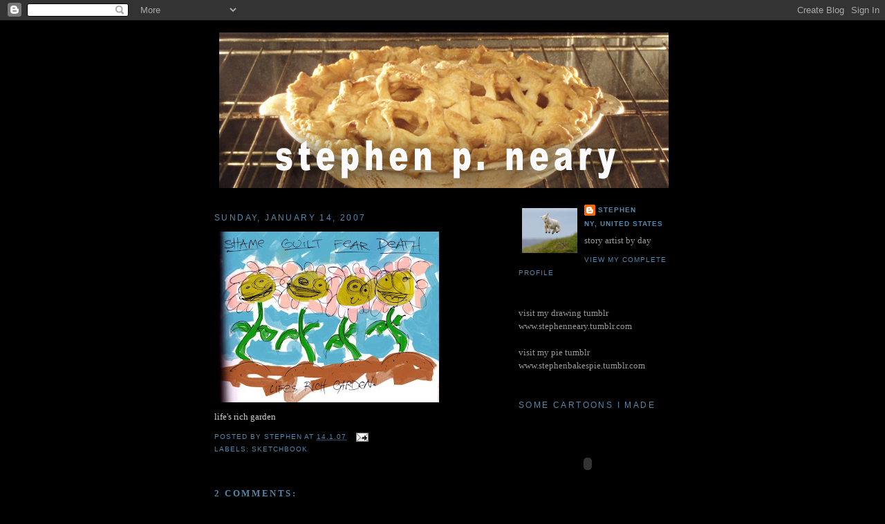

--- FILE ---
content_type: text/html; charset=UTF-8
request_url: https://stephenneary.blogspot.com/2007/01/lifes-rich-garden.html
body_size: 10810
content:
<!DOCTYPE html>
<html xmlns='http://www.w3.org/1999/xhtml' xmlns:b='http://www.google.com/2005/gml/b' xmlns:data='http://www.google.com/2005/gml/data' xmlns:expr='http://www.google.com/2005/gml/expr'>
<head>
<link href='https://www.blogger.com/static/v1/widgets/55013136-widget_css_bundle.css' rel='stylesheet' type='text/css'/>
<meta content='text/html; charset=UTF-8' http-equiv='Content-Type'/>
<meta content='blogger' name='generator'/>
<link href='https://stephenneary.blogspot.com/favicon.ico' rel='icon' type='image/x-icon'/>
<link href='http://stephenneary.blogspot.com/2007/01/lifes-rich-garden.html' rel='canonical'/>
<link rel="alternate" type="application/atom+xml" title="Stephen P Neary - Atom" href="https://stephenneary.blogspot.com/feeds/posts/default" />
<link rel="alternate" type="application/rss+xml" title="Stephen P Neary - RSS" href="https://stephenneary.blogspot.com/feeds/posts/default?alt=rss" />
<link rel="service.post" type="application/atom+xml" title="Stephen P Neary - Atom" href="https://draft.blogger.com/feeds/7363937302800306854/posts/default" />

<link rel="alternate" type="application/atom+xml" title="Stephen P Neary - Atom" href="https://stephenneary.blogspot.com/feeds/2588050001746609014/comments/default" />
<!--Can't find substitution for tag [blog.ieCssRetrofitLinks]-->
<link href='https://blogger.googleusercontent.com/img/b/R29vZ2xl/AVvXsEj4pe2XKaPgS9pdCZnrIPbwpK8VPpiqi3Q57Y9gilkku8x_PHd8c_58VfoYRILOdGbXeF0Vv_SzIGOSFGk9Jqwj9hUUqzIxCXF6Nv9oR2HuM8IHcfBZtFTMVE5c2EWJiqQtMjjvAnyAbMA/s320/neary_26.jpg' rel='image_src'/>
<meta content='http://stephenneary.blogspot.com/2007/01/lifes-rich-garden.html' property='og:url'/>
<meta content='Stephen P Neary' property='og:title'/>
<meta content='life&#39;s rich garden' property='og:description'/>
<meta content='https://blogger.googleusercontent.com/img/b/R29vZ2xl/AVvXsEj4pe2XKaPgS9pdCZnrIPbwpK8VPpiqi3Q57Y9gilkku8x_PHd8c_58VfoYRILOdGbXeF0Vv_SzIGOSFGk9Jqwj9hUUqzIxCXF6Nv9oR2HuM8IHcfBZtFTMVE5c2EWJiqQtMjjvAnyAbMA/w1200-h630-p-k-no-nu/neary_26.jpg' property='og:image'/>
<title>Stephen P Neary</title>
<style id='page-skin-1' type='text/css'><!--
/*
-----------------------------------------------
Blogger Template Style
Name:     Minima
Date:     26 Feb 2004
Updated by: Blogger Team
----------------------------------------------- */
/* Use this with templates/template-twocol.html */
body {
background:#000000;
margin:0;
color:#cccccc;
font:x-small Georgia Serif;
font-size/* */:/**/small;
font-size: /**/small;
text-align: center;
}
a:link {
color:#5588aa;
text-decoration:none;
}
a:visited {
color:#999999;
text-decoration:none;
}
a:hover {
color:#cc6600;
text-decoration:underline;
}
a img {
border-width:0;
}
/* Header
-----------------------------------------------
*/
#header-wrapper {
width:660px;
margin:0 auto 10px;
border:1px solid #000000;
}
#header-inner {
background-position: center;
margin-left: auto;
margin-right: auto;
}
#header {
margin: 5px;
border: 1px solid #000000;
text-align: center;
color:#666666;
}
#header h1 {
margin:5px 5px 0;
padding:15px 20px .25em;
line-height:1.2em;
text-transform:uppercase;
letter-spacing:.2em;
font: normal normal 200% Georgia, Serif;
}
#header a {
color:#666666;
text-decoration:none;
}
#header a:hover {
color:#666666;
}
#header .description {
margin:0 5px 5px;
padding:0 20px 15px;
max-width:700px;
text-transform:uppercase;
letter-spacing:.2em;
line-height: 1.4em;
font: normal normal 78% 'Trebuchet MS', Trebuchet, Arial, Verdana, Sans-serif;
color: #999999;
}
#header img {
margin-left: auto;
margin-right: auto;
}
/* Outer-Wrapper
----------------------------------------------- */
#outer-wrapper {
width: 660px;
margin:0 auto;
padding:10px;
text-align:left;
font: normal normal 100% Georgia, Serif;
}
#main-wrapper {
width: 410px;
float: left;
word-wrap: break-word; /* fix for long text breaking sidebar float in IE */
overflow: hidden;     /* fix for long non-text content breaking IE sidebar float */
}
#sidebar-wrapper {
width: 220px;
float: right;
word-wrap: break-word; /* fix for long text breaking sidebar float in IE */
overflow: hidden;      /* fix for long non-text content breaking IE sidebar float */
}
/* Headings
----------------------------------------------- */
h2 {
margin:1.5em 0 .75em;
font:normal normal 12px Arial, Tahoma, Helvetica, FreeSans, sans-serif;;
line-height: 1.4em;
text-transform:uppercase;
letter-spacing:.2em;
color:#5588aa;
}
/* Posts
-----------------------------------------------
*/
h2.date-header {
margin:1.5em 0 .5em;
}
.post {
margin:.5em 0 1.5em;
border-bottom:1px dotted #000000;
padding-bottom:1.5em;
}
.post h3 {
margin:.25em 0 0;
padding:0 0 4px;
font-size:140%;
font-weight:normal;
line-height:1.4em;
color:#cc6600;
}
.post h3 a, .post h3 a:visited, .post h3 strong {
display:block;
text-decoration:none;
color:#cc6600;
font-weight:normal;
}
.post h3 strong, .post h3 a:hover {
color:#cccccc;
}
.post-body {
margin:0 0 .75em;
line-height:1.6em;
}
.post-body blockquote {
line-height:1.3em;
}
.post-footer {
margin: .75em 0;
color:#5588aa;
text-transform:uppercase;
letter-spacing:.1em;
font: normal normal 78% 'Trebuchet MS', Trebuchet, Arial, Verdana, Sans-serif;
line-height: 1.4em;
}
.comment-link {
margin-left:.6em;
}
.post img, table.tr-caption-container {
padding:4px;
border:1px solid #000000;
}
.tr-caption-container img {
border: none;
padding: 0;
}
.post blockquote {
margin:1em 20px;
}
.post blockquote p {
margin:.75em 0;
}
/* Comments
----------------------------------------------- */
#comments h4 {
margin:1em 0;
font-weight: bold;
line-height: 1.4em;
text-transform:uppercase;
letter-spacing:.2em;
color: #5588aa;
}
#comments-block {
margin:1em 0 1.5em;
line-height:1.6em;
}
#comments-block .comment-author {
margin:.5em 0;
}
#comments-block .comment-body {
margin:.25em 0 0;
}
#comments-block .comment-footer {
margin:-.25em 0 2em;
line-height: 1.4em;
text-transform:uppercase;
letter-spacing:.1em;
}
#comments-block .comment-body p {
margin:0 0 .75em;
}
.deleted-comment {
font-style:italic;
color:gray;
}
#blog-pager-newer-link {
float: left;
}
#blog-pager-older-link {
float: right;
}
#blog-pager {
text-align: center;
}
.feed-links {
clear: both;
line-height: 2.5em;
}
/* Sidebar Content
----------------------------------------------- */
.sidebar {
color: #999999;
line-height: 1.5em;
}
.sidebar ul {
list-style:none;
margin:0 0 0;
padding:0 0 0;
}
.sidebar li {
margin:0;
padding-top:0;
padding-right:0;
padding-bottom:.25em;
padding-left:15px;
text-indent:-15px;
line-height:1.5em;
}
.sidebar .widget, .main .widget {
border-bottom:1px dotted #000000;
margin:0 0 1.5em;
padding:0 0 1.5em;
}
.main .Blog {
border-bottom-width: 0;
}
/* Profile
----------------------------------------------- */
.profile-img {
float: left;
margin-top: 0;
margin-right: 5px;
margin-bottom: 5px;
margin-left: 0;
padding: 4px;
border: 1px solid #000000;
}
.profile-data {
margin:0;
text-transform:uppercase;
letter-spacing:.1em;
font: normal normal 78% 'Trebuchet MS', Trebuchet, Arial, Verdana, Sans-serif;
color: #5588aa;
font-weight: bold;
line-height: 1.6em;
}
.profile-datablock {
margin:.5em 0 .5em;
}
.profile-textblock {
margin: 0.5em 0;
line-height: 1.6em;
}
.profile-link {
font: normal normal 78% 'Trebuchet MS', Trebuchet, Arial, Verdana, Sans-serif;
text-transform: uppercase;
letter-spacing: .1em;
}
/* Footer
----------------------------------------------- */
#footer {
width:660px;
clear:both;
margin:0 auto;
padding-top:15px;
line-height: 1.6em;
text-transform:uppercase;
letter-spacing:.1em;
text-align: center;
}

--></style>
<link href='https://draft.blogger.com/dyn-css/authorization.css?targetBlogID=7363937302800306854&amp;zx=56a5ee1f-0ed7-4c34-9199-4faf87cb79c9' media='none' onload='if(media!=&#39;all&#39;)media=&#39;all&#39;' rel='stylesheet'/><noscript><link href='https://draft.blogger.com/dyn-css/authorization.css?targetBlogID=7363937302800306854&amp;zx=56a5ee1f-0ed7-4c34-9199-4faf87cb79c9' rel='stylesheet'/></noscript>
<meta name='google-adsense-platform-account' content='ca-host-pub-1556223355139109'/>
<meta name='google-adsense-platform-domain' content='blogspot.com'/>

</head>
<body>
<div class='navbar section' id='navbar'><div class='widget Navbar' data-version='1' id='Navbar1'><script type="text/javascript">
    function setAttributeOnload(object, attribute, val) {
      if(window.addEventListener) {
        window.addEventListener('load',
          function(){ object[attribute] = val; }, false);
      } else {
        window.attachEvent('onload', function(){ object[attribute] = val; });
      }
    }
  </script>
<div id="navbar-iframe-container"></div>
<script type="text/javascript" src="https://apis.google.com/js/platform.js"></script>
<script type="text/javascript">
      gapi.load("gapi.iframes:gapi.iframes.style.bubble", function() {
        if (gapi.iframes && gapi.iframes.getContext) {
          gapi.iframes.getContext().openChild({
              url: 'https://draft.blogger.com/navbar/7363937302800306854?po\x3d2588050001746609014\x26origin\x3dhttps://stephenneary.blogspot.com',
              where: document.getElementById("navbar-iframe-container"),
              id: "navbar-iframe"
          });
        }
      });
    </script><script type="text/javascript">
(function() {
var script = document.createElement('script');
script.type = 'text/javascript';
script.src = '//pagead2.googlesyndication.com/pagead/js/google_top_exp.js';
var head = document.getElementsByTagName('head')[0];
if (head) {
head.appendChild(script);
}})();
</script>
</div></div>
<div id='outer-wrapper'><div id='wrap2'>
<!-- skip links for text browsers -->
<span id='skiplinks' style='display:none;'>
<a href='#main'>skip to main </a> |
      <a href='#sidebar'>skip to sidebar</a>
</span>
<div id='header-wrapper'>
<div class='header section' id='header'><div class='widget Header' data-version='1' id='Header1'>
<div id='header-inner'>
<a href='https://stephenneary.blogspot.com/' style='display: block'>
<img alt='Stephen P Neary' height='225px; ' id='Header1_headerimg' src='https://blogger.googleusercontent.com/img/b/R29vZ2xl/AVvXsEhyXK6VhepOnENsT0BI3WrZv7u4UuYWQAeKem7EttKbIuYUlPmrH1RPqm4qVuhRUl0igGTUdCGLHo6u7dMPmEffTdYbGEat60cpx7KD2q-QCOauiHlH4f29otJg_15ss5nJVbpUvcKCAy0/s1600-r/blog_title_02.png' style='display: block' width='650px; '/>
</a>
</div>
</div></div>
</div>
<div id='content-wrapper'>
<div id='main-wrapper'>
<div class='main section' id='main'><div class='widget Blog' data-version='1' id='Blog1'>
<div class='blog-posts hfeed'>

          <div class="date-outer">
        
<h2 class='date-header'><span>Sunday, January 14, 2007</span></h2>

          <div class="date-posts">
        
<div class='post-outer'>
<div class='post hentry uncustomized-post-template' itemprop='blogPost' itemscope='itemscope' itemtype='http://schema.org/BlogPosting'>
<meta content='https://blogger.googleusercontent.com/img/b/R29vZ2xl/AVvXsEj4pe2XKaPgS9pdCZnrIPbwpK8VPpiqi3Q57Y9gilkku8x_PHd8c_58VfoYRILOdGbXeF0Vv_SzIGOSFGk9Jqwj9hUUqzIxCXF6Nv9oR2HuM8IHcfBZtFTMVE5c2EWJiqQtMjjvAnyAbMA/s320/neary_26.jpg' itemprop='image_url'/>
<meta content='7363937302800306854' itemprop='blogId'/>
<meta content='2588050001746609014' itemprop='postId'/>
<a name='2588050001746609014'></a>
<div class='post-header'>
<div class='post-header-line-1'></div>
</div>
<div class='post-body entry-content' id='post-body-2588050001746609014' itemprop='description articleBody'>
<a href="https://blogger.googleusercontent.com/img/b/R29vZ2xl/AVvXsEj4pe2XKaPgS9pdCZnrIPbwpK8VPpiqi3Q57Y9gilkku8x_PHd8c_58VfoYRILOdGbXeF0Vv_SzIGOSFGk9Jqwj9hUUqzIxCXF6Nv9oR2HuM8IHcfBZtFTMVE5c2EWJiqQtMjjvAnyAbMA/s1600-h/neary_26.jpg"><img alt="" border="0" id="BLOGGER_PHOTO_ID_5020114361711561698" src="https://blogger.googleusercontent.com/img/b/R29vZ2xl/AVvXsEj4pe2XKaPgS9pdCZnrIPbwpK8VPpiqi3Q57Y9gilkku8x_PHd8c_58VfoYRILOdGbXeF0Vv_SzIGOSFGk9Jqwj9hUUqzIxCXF6Nv9oR2HuM8IHcfBZtFTMVE5c2EWJiqQtMjjvAnyAbMA/s320/neary_26.jpg" style="cursor:pointer; cursor:hand;" /></a><br />life's rich garden
<div style='clear: both;'></div>
</div>
<div class='post-footer'>
<div class='post-footer-line post-footer-line-1'>
<span class='post-author vcard'>
Posted by
<span class='fn' itemprop='author' itemscope='itemscope' itemtype='http://schema.org/Person'>
<meta content='https://draft.blogger.com/profile/15584521465654665967' itemprop='url'/>
<a class='g-profile' href='https://draft.blogger.com/profile/15584521465654665967' rel='author' title='author profile'>
<span itemprop='name'>stephen</span>
</a>
</span>
</span>
<span class='post-timestamp'>
at
<meta content='http://stephenneary.blogspot.com/2007/01/lifes-rich-garden.html' itemprop='url'/>
<a class='timestamp-link' href='https://stephenneary.blogspot.com/2007/01/lifes-rich-garden.html' rel='bookmark' title='permanent link'><abbr class='published' itemprop='datePublished' title='2007-01-14T20:46:00-08:00'>14.1.07</abbr></a>
</span>
<span class='post-comment-link'>
</span>
<span class='post-icons'>
<span class='item-action'>
<a href='https://draft.blogger.com/email-post/7363937302800306854/2588050001746609014' title='Email Post'>
<img alt='' class='icon-action' height='13' src='https://resources.blogblog.com/img/icon18_email.gif' width='18'/>
</a>
</span>
<span class='item-control blog-admin pid-1406305123'>
<a href='https://draft.blogger.com/post-edit.g?blogID=7363937302800306854&postID=2588050001746609014&from=pencil' title='Edit Post'>
<img alt='' class='icon-action' height='18' src='https://resources.blogblog.com/img/icon18_edit_allbkg.gif' width='18'/>
</a>
</span>
</span>
<div class='post-share-buttons goog-inline-block'>
</div>
</div>
<div class='post-footer-line post-footer-line-2'>
<span class='post-labels'>
Labels:
<a href='https://stephenneary.blogspot.com/search/label/sketchbook' rel='tag'>sketchbook</a>
</span>
</div>
<div class='post-footer-line post-footer-line-3'>
<span class='post-location'>
</span>
</div>
</div>
</div>
<div class='comments' id='comments'>
<a name='comments'></a>
<h4>2 comments:</h4>
<div id='Blog1_comments-block-wrapper'>
<dl class='avatar-comment-indent' id='comments-block'>
<dt class='comment-author ' id='c1869126351650443237'>
<a name='c1869126351650443237'></a>
<div class="avatar-image-container avatar-stock"><span dir="ltr"><a href="https://draft.blogger.com/profile/10145882091479658768" target="" rel="nofollow" onclick="" class="avatar-hovercard" id="av-1869126351650443237-10145882091479658768"><img src="//www.blogger.com/img/blogger_logo_round_35.png" width="35" height="35" alt="" title="Unknown">

</a></span></div>
<a href='https://draft.blogger.com/profile/10145882091479658768' rel='nofollow'>Unknown</a>
said...
</dt>
<dd class='comment-body' id='Blog1_cmt-1869126351650443237'>
<p>
a little emo today, huh?
</p>
</dd>
<dd class='comment-footer'>
<span class='comment-timestamp'>
<a href='https://stephenneary.blogspot.com/2007/01/lifes-rich-garden.html?showComment=1168858440000#c1869126351650443237' title='comment permalink'>
January 15, 2007 at 2:54:00&#8239;AM PST
</a>
<span class='item-control blog-admin pid-1762163235'>
<a class='comment-delete' href='https://draft.blogger.com/comment/delete/7363937302800306854/1869126351650443237' title='Delete Comment'>
<img src='https://resources.blogblog.com/img/icon_delete13.gif'/>
</a>
</span>
</span>
</dd>
<dt class='comment-author blog-author' id='c4838594053837191741'>
<a name='c4838594053837191741'></a>
<div class="avatar-image-container vcard"><span dir="ltr"><a href="https://draft.blogger.com/profile/15584521465654665967" target="" rel="nofollow" onclick="" class="avatar-hovercard" id="av-4838594053837191741-15584521465654665967"><img src="https://resources.blogblog.com/img/blank.gif" width="35" height="35" class="delayLoad" style="display: none;" longdesc="//blogger.googleusercontent.com/img/b/R29vZ2xl/AVvXsEigmt_uCAgHCBI_0-1Qp0V2fIxwaPW1Kp99KX6ALZ0YuZrAFDD7LbitXbLxVQnwaNYAw-KHg6O2az_uYCJzpBDq3xAyPdR3msW6iyILvQLE-6usw-DX-ULkzvFp0bbGwFk/s45-c/image0201.jpeg" alt="" title="stephen">

<noscript><img src="//blogger.googleusercontent.com/img/b/R29vZ2xl/AVvXsEigmt_uCAgHCBI_0-1Qp0V2fIxwaPW1Kp99KX6ALZ0YuZrAFDD7LbitXbLxVQnwaNYAw-KHg6O2az_uYCJzpBDq3xAyPdR3msW6iyILvQLE-6usw-DX-ULkzvFp0bbGwFk/s45-c/image0201.jpeg" width="35" height="35" class="photo" alt=""></noscript></a></span></div>
<a href='https://draft.blogger.com/profile/15584521465654665967' rel='nofollow'>stephen</a>
said...
</dt>
<dd class='comment-body' id='Blog1_cmt-4838594053837191741'>
<p>
I'm emo?  But I got a haircut and everything.
</p>
</dd>
<dd class='comment-footer'>
<span class='comment-timestamp'>
<a href='https://stephenneary.blogspot.com/2007/01/lifes-rich-garden.html?showComment=1168901820000#c4838594053837191741' title='comment permalink'>
January 15, 2007 at 2:57:00&#8239;PM PST
</a>
<span class='item-control blog-admin pid-1406305123'>
<a class='comment-delete' href='https://draft.blogger.com/comment/delete/7363937302800306854/4838594053837191741' title='Delete Comment'>
<img src='https://resources.blogblog.com/img/icon_delete13.gif'/>
</a>
</span>
</span>
</dd>
</dl>
</div>
<p class='comment-footer'>
<a href='https://draft.blogger.com/comment/fullpage/post/7363937302800306854/2588050001746609014' onclick=''>Post a Comment</a>
</p>
</div>
</div>

        </div></div>
      
</div>
<div class='blog-pager' id='blog-pager'>
<span id='blog-pager-newer-link'>
<a class='blog-pager-newer-link' href='https://stephenneary.blogspot.com/2007/01/ham-im-not-sure-why-its-purple.html' id='Blog1_blog-pager-newer-link' title='Newer Post'>Newer Post</a>
</span>
<span id='blog-pager-older-link'>
<a class='blog-pager-older-link' href='https://stephenneary.blogspot.com/2007/01/rough-sets-for-shark-suit.html' id='Blog1_blog-pager-older-link' title='Older Post'>Older Post</a>
</span>
<a class='home-link' href='https://stephenneary.blogspot.com/'>Home</a>
</div>
<div class='clear'></div>
<div class='post-feeds'>
<div class='feed-links'>
Subscribe to:
<a class='feed-link' href='https://stephenneary.blogspot.com/feeds/2588050001746609014/comments/default' target='_blank' type='application/atom+xml'>Post Comments (Atom)</a>
</div>
</div>
</div></div>
</div>
<div id='sidebar-wrapper'>
<div class='sidebar section' id='sidebar'><div class='widget Profile' data-version='1' id='Profile1'>
<div class='widget-content'>
<a href='https://draft.blogger.com/profile/15584521465654665967'><img alt='My photo' class='profile-img' height='65' src='//blogger.googleusercontent.com/img/b/R29vZ2xl/AVvXsEigmt_uCAgHCBI_0-1Qp0V2fIxwaPW1Kp99KX6ALZ0YuZrAFDD7LbitXbLxVQnwaNYAw-KHg6O2az_uYCJzpBDq3xAyPdR3msW6iyILvQLE-6usw-DX-ULkzvFp0bbGwFk/s220/image0201.jpeg' width='80'/></a>
<dl class='profile-datablock'>
<dt class='profile-data'>
<a class='profile-name-link g-profile' href='https://draft.blogger.com/profile/15584521465654665967' rel='author' style='background-image: url(//draft.blogger.com/img/logo-16.png);'>
stephen
</a>
</dt>
<dd class='profile-data'>NY, United States</dd>
<dd class='profile-textblock'>story artist by day</dd>
</dl>
<a class='profile-link' href='https://draft.blogger.com/profile/15584521465654665967' rel='author'>View my complete profile</a>
<div class='clear'></div>
</div>
</div><div class='widget Text' data-version='1' id='Text2'>
<div class='widget-content'>
visit my drawing tumblr<div>www.stephenneary.tumblr.com</div><div><br/></div><div>visit my pie tumblr</div><div>www.stephenbakespie.tumblr.com</div>
</div>
<div class='clear'></div>
</div><div class='widget HTML' data-version='1' id='HTML1'>
<h2 class='title'>some cartoons i made</h2>
<div class='widget-content'>
<object width="200" height="137"><param name="movie" value="//www.youtube.com/v/exvJEilKgEg?fs=1&amp;hl=en_US&amp;color1=0x006699&amp;color2=0x54abd6"><param name="allowFullScreen" value="true" /><param name="allowscriptaccess" value="always" /><embed src="//www.youtube.com/v/exvJEilKgEg?fs=1&amp;hl=en_US&amp;color1=0x006699&amp;color2=0x54abd6" type="application/x-shockwave-flash" allowscriptaccess="always" allowfullscreen="true" width="200" height="137"></embed></object>
<object width="200" height="137"><param name="movie" value="//www.youtube.com/v/yJexf6aWOX0&amp;hl=en_US&amp;fs=1?color1=0xe1600f&amp;color2=0xfebd01"><param name="allowFullScreen" value="true" /><param name="allowscriptaccess" value="always" /><embed src="//www.youtube.com/v/yJexf6aWOX0&amp;hl=en_US&amp;fs=1?color1=0xe1600f&amp;color2=0xfebd01" type="application/x-shockwave-flash" allowscriptaccess="always" allowfullscreen="true" width="200" height="137"></embed></object>
<div><object width="200" height="137"><param name="movie" value="//www.youtube.com/v/-VUHqIxyc6E&amp;hl=en_US&amp;fs=1?color1=0x5d1719&amp;color2=0xcd311b"><param name="allowFullScreen" value="true" /><param name="allowscriptaccess" value="always" /><embed src="//www.youtube.com/v/-VUHqIxyc6E&amp;hl=en_US&amp;fs=1?color1=0x5d1719&amp;color2=0xcd311b" type="application/x-shockwave-flash" allowscriptaccess="always" allowfullscreen="true" width="200" height="137"></embed></object>
<object width="200" height="137"><param name="movie" value="//www.youtube.com/v/dE4qo3pNvQA&amp;hl=en_US&amp;fs=1?color1=0x234900&amp;color2=0x4e9e00"><param name="allowFullScreen" value="true" /><param name="allowscriptaccess" value="always" /><embed src="//www.youtube.com/v/dE4qo3pNvQA&amp;hl=en_US&amp;fs=1?color1=0x234900&amp;color2=0x4e9e00" type="application/x-shockwave-flash" allowscriptaccess="always" allowfullscreen="true" width="200" height="137"></embed></object>
<object width="200" height="137"><param name="movie" value="//www.youtube.com/v/r3SB9CArkPo?fs=1&amp;hl=en_US&amp;color1=0x006699&amp;color2=0x54abd6"><param name="allowFullScreen" value="true" /><param name="allowscriptaccess" value="always" /><embed src="//www.youtube.com/v/r3SB9CArkPo?fs=1&amp;hl=en_US&amp;color1=0x006699&amp;color2=0x54abd6" type="application/x-shockwave-flash" allowscriptaccess="always" allowfullscreen="true" width="200" height="137"></embed></object>

<a href="//www.youtube.com/user/pizzaforeveryone">more on utube channel</a>!!!!</div>
</div>
<div class='clear'></div>
</div><div class='widget HTML' data-version='1' id='HTML2'>
<h2 class='title'>like dr breakfast on the facebook, if you want to</h2>
<div class='widget-content'>
<div id="fb-root"></div>
<script>(function(d, s, id) {
  var js, fjs = d.getElementsByTagName(s)[0];
  if (d.getElementById(id)) return;
  js = d.createElement(s); js.id = id;
  js.src = "//connect.facebook.net/en_US/all.js#xfbml=1";
  fjs.parentNode.insertBefore(js, fjs);
}(document, 'script', 'facebook-jssdk'));</script>
<div class="fb-like-box" data-href="http://www.facebook.com/pages/Dr-Breakfast-the-animated-short/293077467398789" data-width="292" data-height="80" data-colorscheme="dark" data-show-faces="false" data-stream="false" data-header="true"></div>
</div>
<div class='clear'></div>
</div><div class='widget Followers' data-version='1' id='Followers1'>
<h2 class='title'>in the know</h2>
<div class='widget-content'>
<div id='Followers1-wrapper'>
<div style='margin-right:2px;'>
<div><script type="text/javascript" src="https://apis.google.com/js/platform.js"></script>
<div id="followers-iframe-container"></div>
<script type="text/javascript">
    window.followersIframe = null;
    function followersIframeOpen(url) {
      gapi.load("gapi.iframes", function() {
        if (gapi.iframes && gapi.iframes.getContext) {
          window.followersIframe = gapi.iframes.getContext().openChild({
            url: url,
            where: document.getElementById("followers-iframe-container"),
            messageHandlersFilter: gapi.iframes.CROSS_ORIGIN_IFRAMES_FILTER,
            messageHandlers: {
              '_ready': function(obj) {
                window.followersIframe.getIframeEl().height = obj.height;
              },
              'reset': function() {
                window.followersIframe.close();
                followersIframeOpen("https://draft.blogger.com/followers/frame/7363937302800306854?colors\x3dCgt0cmFuc3BhcmVudBILdHJhbnNwYXJlbnQaByM5OTk5OTkiByM1NTg4YWEqByMwMDAwMDAyByNjYzY2MDA6ByM5OTk5OTlCByM1NTg4YWFKByM5OTk5OTlSByM1NTg4YWFaC3RyYW5zcGFyZW50\x26pageSize\x3d21\x26hl\x3den\x26origin\x3dhttps://stephenneary.blogspot.com");
              },
              'open': function(url) {
                window.followersIframe.close();
                followersIframeOpen(url);
              }
            }
          });
        }
      });
    }
    followersIframeOpen("https://draft.blogger.com/followers/frame/7363937302800306854?colors\x3dCgt0cmFuc3BhcmVudBILdHJhbnNwYXJlbnQaByM5OTk5OTkiByM1NTg4YWEqByMwMDAwMDAyByNjYzY2MDA6ByM5OTk5OTlCByM1NTg4YWFKByM5OTk5OTlSByM1NTg4YWFaC3RyYW5zcGFyZW50\x26pageSize\x3d21\x26hl\x3den\x26origin\x3dhttps://stephenneary.blogspot.com");
  </script></div>
</div>
</div>
<div class='clear'></div>
</div>
</div><div class='widget LinkList' data-version='1' id='LinkList1'>
<h2>these are more</h2>
<div class='widget-content'>
<ul>
<li><a href='http://andrewcoats.blogspot.com/'>Andrew Coats</a></li>
<li><a href='http://www.andrewjerez.com/'>Andrew Jerez</a></li>
<li><a href='http://andrew-ross.blogspot.com/'>andrew rosss</a></li>
<li><a href='http://mackenzieart.tumblr.com/'>bob mackenzie</a></li>
<li><a href='http://bobbypontillas.blogspot.com/'>bobby pontillas</a></li>
<li><a href='http://cartoonbrew.com/'>cartooooonbrew</a></li>
<li><a href='http://siemasko.blogspot.com/'>chris siemasko</a></li>
<li><a href='http://agentsandreactants.googlepages.com/'>Christopher Han</a></li>
<li><a href='http://conniferos.blogspot.com/'>connie li chan</a></li>
<li><a href='http://chong-blog.blogspot.com/'>daniel chong</a></li>
<li><a href='http://www.thedebonaire.com/'>deb oh</a></li>
<li><a href='http://ericfavela.blogspot.com/'>eric favela</a></li>
<li><a href='http://vimeo.com/35861714'>Harold Teitelman</a></li>
<li><a href='http://jdlikestodraw.blogspot.com/'>jd amato</a></li>
<li><a href='http://mingoo-joe.blogspot.com/'>joe lee</a></li>
<li><a href='http://laurajanefavela.tumblr.com/'>laura jane!</a></li>
<li><a href='http://leomatsuda-blog.blogspot.com/'>leo matsuda</a></li>
<li><a href='http://lineboil.com/'>Lineboil</a></li>
<li><a href='http://www.gestural.blogspot.com/'>Lou Hamou-Lhadj</a></li>
<li><a href='http://lubomirarsov.blogspot.com/'>lubomir arsov</a></li>
<li><a href='http://marcelinemars.blogspot.com/'>Marceline Danousha</a></li>
<li><a href='http://meathaus.com/'>MEATHAUS!!</a></li>
<li><a href='http://www.michaelspornanimation.com/splog/'>Michael Sporn</a></li>
<li><a href='http://mleeblog.tumblr.com/'>mike lee</a></li>
<li><a href='http://yetivsgnome.blogspot.com/'>Moroni</a></li>
<li><a href='http://normandlemay.blogspot.com/'>normand lemay</a></li>
<li><a href='http://www.paganomation.com/'>Paganomation</a></li>
<li><a href='http://saigonradio.blogspot.com/'>peter nguyen</a></li>
<li><a href='http://rafaelzentil.com/'>rafael zentil</a></li>
<li><a href='http://raymondxu.blogspot.com/'>Ray Xu</a></li>
<li><a href='http://stevieeatsworms.tumblr.com/'>steve girard</a></li>
<li><a href='http://www.nakedapplefilms.com/'>Stewart Shaw</a></li>
<li><a href='http://writersalmanac.publicradio.org/'>The Writer's Almanac</a></li>
<li><a href='http://rauchbrothers.com/blog/'>Tim Rauch and Mike Rauch</a></li>
<li><a href='http://trevjimenez.blogspot.com/'>Trevor Jimenez</a></li>
<li><a href='http://vadim-a-palooza.blogspot.com/'>vadim</a></li>
<li><a href='http://williereal.blogspot.com/'>willie real</a></li>
</ul>
<div class='clear'></div>
</div>
</div><div class='widget BlogArchive' data-version='1' id='BlogArchive1'>
<h2>Blog Archive</h2>
<div class='widget-content'>
<div id='ArchiveList'>
<div id='BlogArchive1_ArchiveList'>
<ul class='hierarchy'>
<li class='archivedate collapsed'>
<a class='toggle' href='javascript:void(0)'>
<span class='zippy'>

        &#9658;&#160;
      
</span>
</a>
<a class='post-count-link' href='https://stephenneary.blogspot.com/2014/'>
2014
</a>
<span class='post-count' dir='ltr'>(1)</span>
<ul class='hierarchy'>
<li class='archivedate collapsed'>
<a class='toggle' href='javascript:void(0)'>
<span class='zippy'>

        &#9658;&#160;
      
</span>
</a>
<a class='post-count-link' href='https://stephenneary.blogspot.com/2014/05/'>
May
</a>
<span class='post-count' dir='ltr'>(1)</span>
</li>
</ul>
</li>
</ul>
<ul class='hierarchy'>
<li class='archivedate collapsed'>
<a class='toggle' href='javascript:void(0)'>
<span class='zippy'>

        &#9658;&#160;
      
</span>
</a>
<a class='post-count-link' href='https://stephenneary.blogspot.com/2013/'>
2013
</a>
<span class='post-count' dir='ltr'>(10)</span>
<ul class='hierarchy'>
<li class='archivedate collapsed'>
<a class='toggle' href='javascript:void(0)'>
<span class='zippy'>

        &#9658;&#160;
      
</span>
</a>
<a class='post-count-link' href='https://stephenneary.blogspot.com/2013/09/'>
September
</a>
<span class='post-count' dir='ltr'>(1)</span>
</li>
</ul>
<ul class='hierarchy'>
<li class='archivedate collapsed'>
<a class='toggle' href='javascript:void(0)'>
<span class='zippy'>

        &#9658;&#160;
      
</span>
</a>
<a class='post-count-link' href='https://stephenneary.blogspot.com/2013/08/'>
August
</a>
<span class='post-count' dir='ltr'>(1)</span>
</li>
</ul>
<ul class='hierarchy'>
<li class='archivedate collapsed'>
<a class='toggle' href='javascript:void(0)'>
<span class='zippy'>

        &#9658;&#160;
      
</span>
</a>
<a class='post-count-link' href='https://stephenneary.blogspot.com/2013/07/'>
July
</a>
<span class='post-count' dir='ltr'>(1)</span>
</li>
</ul>
<ul class='hierarchy'>
<li class='archivedate collapsed'>
<a class='toggle' href='javascript:void(0)'>
<span class='zippy'>

        &#9658;&#160;
      
</span>
</a>
<a class='post-count-link' href='https://stephenneary.blogspot.com/2013/05/'>
May
</a>
<span class='post-count' dir='ltr'>(2)</span>
</li>
</ul>
<ul class='hierarchy'>
<li class='archivedate collapsed'>
<a class='toggle' href='javascript:void(0)'>
<span class='zippy'>

        &#9658;&#160;
      
</span>
</a>
<a class='post-count-link' href='https://stephenneary.blogspot.com/2013/04/'>
April
</a>
<span class='post-count' dir='ltr'>(2)</span>
</li>
</ul>
<ul class='hierarchy'>
<li class='archivedate collapsed'>
<a class='toggle' href='javascript:void(0)'>
<span class='zippy'>

        &#9658;&#160;
      
</span>
</a>
<a class='post-count-link' href='https://stephenneary.blogspot.com/2013/03/'>
March
</a>
<span class='post-count' dir='ltr'>(1)</span>
</li>
</ul>
<ul class='hierarchy'>
<li class='archivedate collapsed'>
<a class='toggle' href='javascript:void(0)'>
<span class='zippy'>

        &#9658;&#160;
      
</span>
</a>
<a class='post-count-link' href='https://stephenneary.blogspot.com/2013/01/'>
January
</a>
<span class='post-count' dir='ltr'>(2)</span>
</li>
</ul>
</li>
</ul>
<ul class='hierarchy'>
<li class='archivedate collapsed'>
<a class='toggle' href='javascript:void(0)'>
<span class='zippy'>

        &#9658;&#160;
      
</span>
</a>
<a class='post-count-link' href='https://stephenneary.blogspot.com/2012/'>
2012
</a>
<span class='post-count' dir='ltr'>(23)</span>
<ul class='hierarchy'>
<li class='archivedate collapsed'>
<a class='toggle' href='javascript:void(0)'>
<span class='zippy'>

        &#9658;&#160;
      
</span>
</a>
<a class='post-count-link' href='https://stephenneary.blogspot.com/2012/12/'>
December
</a>
<span class='post-count' dir='ltr'>(2)</span>
</li>
</ul>
<ul class='hierarchy'>
<li class='archivedate collapsed'>
<a class='toggle' href='javascript:void(0)'>
<span class='zippy'>

        &#9658;&#160;
      
</span>
</a>
<a class='post-count-link' href='https://stephenneary.blogspot.com/2012/11/'>
November
</a>
<span class='post-count' dir='ltr'>(1)</span>
</li>
</ul>
<ul class='hierarchy'>
<li class='archivedate collapsed'>
<a class='toggle' href='javascript:void(0)'>
<span class='zippy'>

        &#9658;&#160;
      
</span>
</a>
<a class='post-count-link' href='https://stephenneary.blogspot.com/2012/10/'>
October
</a>
<span class='post-count' dir='ltr'>(2)</span>
</li>
</ul>
<ul class='hierarchy'>
<li class='archivedate collapsed'>
<a class='toggle' href='javascript:void(0)'>
<span class='zippy'>

        &#9658;&#160;
      
</span>
</a>
<a class='post-count-link' href='https://stephenneary.blogspot.com/2012/09/'>
September
</a>
<span class='post-count' dir='ltr'>(2)</span>
</li>
</ul>
<ul class='hierarchy'>
<li class='archivedate collapsed'>
<a class='toggle' href='javascript:void(0)'>
<span class='zippy'>

        &#9658;&#160;
      
</span>
</a>
<a class='post-count-link' href='https://stephenneary.blogspot.com/2012/08/'>
August
</a>
<span class='post-count' dir='ltr'>(1)</span>
</li>
</ul>
<ul class='hierarchy'>
<li class='archivedate collapsed'>
<a class='toggle' href='javascript:void(0)'>
<span class='zippy'>

        &#9658;&#160;
      
</span>
</a>
<a class='post-count-link' href='https://stephenneary.blogspot.com/2012/06/'>
June
</a>
<span class='post-count' dir='ltr'>(3)</span>
</li>
</ul>
<ul class='hierarchy'>
<li class='archivedate collapsed'>
<a class='toggle' href='javascript:void(0)'>
<span class='zippy'>

        &#9658;&#160;
      
</span>
</a>
<a class='post-count-link' href='https://stephenneary.blogspot.com/2012/05/'>
May
</a>
<span class='post-count' dir='ltr'>(1)</span>
</li>
</ul>
<ul class='hierarchy'>
<li class='archivedate collapsed'>
<a class='toggle' href='javascript:void(0)'>
<span class='zippy'>

        &#9658;&#160;
      
</span>
</a>
<a class='post-count-link' href='https://stephenneary.blogspot.com/2012/04/'>
April
</a>
<span class='post-count' dir='ltr'>(3)</span>
</li>
</ul>
<ul class='hierarchy'>
<li class='archivedate collapsed'>
<a class='toggle' href='javascript:void(0)'>
<span class='zippy'>

        &#9658;&#160;
      
</span>
</a>
<a class='post-count-link' href='https://stephenneary.blogspot.com/2012/03/'>
March
</a>
<span class='post-count' dir='ltr'>(2)</span>
</li>
</ul>
<ul class='hierarchy'>
<li class='archivedate collapsed'>
<a class='toggle' href='javascript:void(0)'>
<span class='zippy'>

        &#9658;&#160;
      
</span>
</a>
<a class='post-count-link' href='https://stephenneary.blogspot.com/2012/02/'>
February
</a>
<span class='post-count' dir='ltr'>(4)</span>
</li>
</ul>
<ul class='hierarchy'>
<li class='archivedate collapsed'>
<a class='toggle' href='javascript:void(0)'>
<span class='zippy'>

        &#9658;&#160;
      
</span>
</a>
<a class='post-count-link' href='https://stephenneary.blogspot.com/2012/01/'>
January
</a>
<span class='post-count' dir='ltr'>(2)</span>
</li>
</ul>
</li>
</ul>
<ul class='hierarchy'>
<li class='archivedate collapsed'>
<a class='toggle' href='javascript:void(0)'>
<span class='zippy'>

        &#9658;&#160;
      
</span>
</a>
<a class='post-count-link' href='https://stephenneary.blogspot.com/2011/'>
2011
</a>
<span class='post-count' dir='ltr'>(26)</span>
<ul class='hierarchy'>
<li class='archivedate collapsed'>
<a class='toggle' href='javascript:void(0)'>
<span class='zippy'>

        &#9658;&#160;
      
</span>
</a>
<a class='post-count-link' href='https://stephenneary.blogspot.com/2011/12/'>
December
</a>
<span class='post-count' dir='ltr'>(3)</span>
</li>
</ul>
<ul class='hierarchy'>
<li class='archivedate collapsed'>
<a class='toggle' href='javascript:void(0)'>
<span class='zippy'>

        &#9658;&#160;
      
</span>
</a>
<a class='post-count-link' href='https://stephenneary.blogspot.com/2011/11/'>
November
</a>
<span class='post-count' dir='ltr'>(4)</span>
</li>
</ul>
<ul class='hierarchy'>
<li class='archivedate collapsed'>
<a class='toggle' href='javascript:void(0)'>
<span class='zippy'>

        &#9658;&#160;
      
</span>
</a>
<a class='post-count-link' href='https://stephenneary.blogspot.com/2011/10/'>
October
</a>
<span class='post-count' dir='ltr'>(2)</span>
</li>
</ul>
<ul class='hierarchy'>
<li class='archivedate collapsed'>
<a class='toggle' href='javascript:void(0)'>
<span class='zippy'>

        &#9658;&#160;
      
</span>
</a>
<a class='post-count-link' href='https://stephenneary.blogspot.com/2011/09/'>
September
</a>
<span class='post-count' dir='ltr'>(2)</span>
</li>
</ul>
<ul class='hierarchy'>
<li class='archivedate collapsed'>
<a class='toggle' href='javascript:void(0)'>
<span class='zippy'>

        &#9658;&#160;
      
</span>
</a>
<a class='post-count-link' href='https://stephenneary.blogspot.com/2011/08/'>
August
</a>
<span class='post-count' dir='ltr'>(2)</span>
</li>
</ul>
<ul class='hierarchy'>
<li class='archivedate collapsed'>
<a class='toggle' href='javascript:void(0)'>
<span class='zippy'>

        &#9658;&#160;
      
</span>
</a>
<a class='post-count-link' href='https://stephenneary.blogspot.com/2011/07/'>
July
</a>
<span class='post-count' dir='ltr'>(2)</span>
</li>
</ul>
<ul class='hierarchy'>
<li class='archivedate collapsed'>
<a class='toggle' href='javascript:void(0)'>
<span class='zippy'>

        &#9658;&#160;
      
</span>
</a>
<a class='post-count-link' href='https://stephenneary.blogspot.com/2011/06/'>
June
</a>
<span class='post-count' dir='ltr'>(1)</span>
</li>
</ul>
<ul class='hierarchy'>
<li class='archivedate collapsed'>
<a class='toggle' href='javascript:void(0)'>
<span class='zippy'>

        &#9658;&#160;
      
</span>
</a>
<a class='post-count-link' href='https://stephenneary.blogspot.com/2011/05/'>
May
</a>
<span class='post-count' dir='ltr'>(3)</span>
</li>
</ul>
<ul class='hierarchy'>
<li class='archivedate collapsed'>
<a class='toggle' href='javascript:void(0)'>
<span class='zippy'>

        &#9658;&#160;
      
</span>
</a>
<a class='post-count-link' href='https://stephenneary.blogspot.com/2011/04/'>
April
</a>
<span class='post-count' dir='ltr'>(1)</span>
</li>
</ul>
<ul class='hierarchy'>
<li class='archivedate collapsed'>
<a class='toggle' href='javascript:void(0)'>
<span class='zippy'>

        &#9658;&#160;
      
</span>
</a>
<a class='post-count-link' href='https://stephenneary.blogspot.com/2011/03/'>
March
</a>
<span class='post-count' dir='ltr'>(3)</span>
</li>
</ul>
<ul class='hierarchy'>
<li class='archivedate collapsed'>
<a class='toggle' href='javascript:void(0)'>
<span class='zippy'>

        &#9658;&#160;
      
</span>
</a>
<a class='post-count-link' href='https://stephenneary.blogspot.com/2011/02/'>
February
</a>
<span class='post-count' dir='ltr'>(1)</span>
</li>
</ul>
<ul class='hierarchy'>
<li class='archivedate collapsed'>
<a class='toggle' href='javascript:void(0)'>
<span class='zippy'>

        &#9658;&#160;
      
</span>
</a>
<a class='post-count-link' href='https://stephenneary.blogspot.com/2011/01/'>
January
</a>
<span class='post-count' dir='ltr'>(2)</span>
</li>
</ul>
</li>
</ul>
<ul class='hierarchy'>
<li class='archivedate collapsed'>
<a class='toggle' href='javascript:void(0)'>
<span class='zippy'>

        &#9658;&#160;
      
</span>
</a>
<a class='post-count-link' href='https://stephenneary.blogspot.com/2010/'>
2010
</a>
<span class='post-count' dir='ltr'>(27)</span>
<ul class='hierarchy'>
<li class='archivedate collapsed'>
<a class='toggle' href='javascript:void(0)'>
<span class='zippy'>

        &#9658;&#160;
      
</span>
</a>
<a class='post-count-link' href='https://stephenneary.blogspot.com/2010/12/'>
December
</a>
<span class='post-count' dir='ltr'>(1)</span>
</li>
</ul>
<ul class='hierarchy'>
<li class='archivedate collapsed'>
<a class='toggle' href='javascript:void(0)'>
<span class='zippy'>

        &#9658;&#160;
      
</span>
</a>
<a class='post-count-link' href='https://stephenneary.blogspot.com/2010/11/'>
November
</a>
<span class='post-count' dir='ltr'>(2)</span>
</li>
</ul>
<ul class='hierarchy'>
<li class='archivedate collapsed'>
<a class='toggle' href='javascript:void(0)'>
<span class='zippy'>

        &#9658;&#160;
      
</span>
</a>
<a class='post-count-link' href='https://stephenneary.blogspot.com/2010/10/'>
October
</a>
<span class='post-count' dir='ltr'>(1)</span>
</li>
</ul>
<ul class='hierarchy'>
<li class='archivedate collapsed'>
<a class='toggle' href='javascript:void(0)'>
<span class='zippy'>

        &#9658;&#160;
      
</span>
</a>
<a class='post-count-link' href='https://stephenneary.blogspot.com/2010/09/'>
September
</a>
<span class='post-count' dir='ltr'>(2)</span>
</li>
</ul>
<ul class='hierarchy'>
<li class='archivedate collapsed'>
<a class='toggle' href='javascript:void(0)'>
<span class='zippy'>

        &#9658;&#160;
      
</span>
</a>
<a class='post-count-link' href='https://stephenneary.blogspot.com/2010/08/'>
August
</a>
<span class='post-count' dir='ltr'>(1)</span>
</li>
</ul>
<ul class='hierarchy'>
<li class='archivedate collapsed'>
<a class='toggle' href='javascript:void(0)'>
<span class='zippy'>

        &#9658;&#160;
      
</span>
</a>
<a class='post-count-link' href='https://stephenneary.blogspot.com/2010/07/'>
July
</a>
<span class='post-count' dir='ltr'>(3)</span>
</li>
</ul>
<ul class='hierarchy'>
<li class='archivedate collapsed'>
<a class='toggle' href='javascript:void(0)'>
<span class='zippy'>

        &#9658;&#160;
      
</span>
</a>
<a class='post-count-link' href='https://stephenneary.blogspot.com/2010/06/'>
June
</a>
<span class='post-count' dir='ltr'>(4)</span>
</li>
</ul>
<ul class='hierarchy'>
<li class='archivedate collapsed'>
<a class='toggle' href='javascript:void(0)'>
<span class='zippy'>

        &#9658;&#160;
      
</span>
</a>
<a class='post-count-link' href='https://stephenneary.blogspot.com/2010/05/'>
May
</a>
<span class='post-count' dir='ltr'>(3)</span>
</li>
</ul>
<ul class='hierarchy'>
<li class='archivedate collapsed'>
<a class='toggle' href='javascript:void(0)'>
<span class='zippy'>

        &#9658;&#160;
      
</span>
</a>
<a class='post-count-link' href='https://stephenneary.blogspot.com/2010/04/'>
April
</a>
<span class='post-count' dir='ltr'>(3)</span>
</li>
</ul>
<ul class='hierarchy'>
<li class='archivedate collapsed'>
<a class='toggle' href='javascript:void(0)'>
<span class='zippy'>

        &#9658;&#160;
      
</span>
</a>
<a class='post-count-link' href='https://stephenneary.blogspot.com/2010/03/'>
March
</a>
<span class='post-count' dir='ltr'>(2)</span>
</li>
</ul>
<ul class='hierarchy'>
<li class='archivedate collapsed'>
<a class='toggle' href='javascript:void(0)'>
<span class='zippy'>

        &#9658;&#160;
      
</span>
</a>
<a class='post-count-link' href='https://stephenneary.blogspot.com/2010/02/'>
February
</a>
<span class='post-count' dir='ltr'>(2)</span>
</li>
</ul>
<ul class='hierarchy'>
<li class='archivedate collapsed'>
<a class='toggle' href='javascript:void(0)'>
<span class='zippy'>

        &#9658;&#160;
      
</span>
</a>
<a class='post-count-link' href='https://stephenneary.blogspot.com/2010/01/'>
January
</a>
<span class='post-count' dir='ltr'>(3)</span>
</li>
</ul>
</li>
</ul>
<ul class='hierarchy'>
<li class='archivedate collapsed'>
<a class='toggle' href='javascript:void(0)'>
<span class='zippy'>

        &#9658;&#160;
      
</span>
</a>
<a class='post-count-link' href='https://stephenneary.blogspot.com/2009/'>
2009
</a>
<span class='post-count' dir='ltr'>(43)</span>
<ul class='hierarchy'>
<li class='archivedate collapsed'>
<a class='toggle' href='javascript:void(0)'>
<span class='zippy'>

        &#9658;&#160;
      
</span>
</a>
<a class='post-count-link' href='https://stephenneary.blogspot.com/2009/12/'>
December
</a>
<span class='post-count' dir='ltr'>(2)</span>
</li>
</ul>
<ul class='hierarchy'>
<li class='archivedate collapsed'>
<a class='toggle' href='javascript:void(0)'>
<span class='zippy'>

        &#9658;&#160;
      
</span>
</a>
<a class='post-count-link' href='https://stephenneary.blogspot.com/2009/11/'>
November
</a>
<span class='post-count' dir='ltr'>(3)</span>
</li>
</ul>
<ul class='hierarchy'>
<li class='archivedate collapsed'>
<a class='toggle' href='javascript:void(0)'>
<span class='zippy'>

        &#9658;&#160;
      
</span>
</a>
<a class='post-count-link' href='https://stephenneary.blogspot.com/2009/10/'>
October
</a>
<span class='post-count' dir='ltr'>(3)</span>
</li>
</ul>
<ul class='hierarchy'>
<li class='archivedate collapsed'>
<a class='toggle' href='javascript:void(0)'>
<span class='zippy'>

        &#9658;&#160;
      
</span>
</a>
<a class='post-count-link' href='https://stephenneary.blogspot.com/2009/09/'>
September
</a>
<span class='post-count' dir='ltr'>(3)</span>
</li>
</ul>
<ul class='hierarchy'>
<li class='archivedate collapsed'>
<a class='toggle' href='javascript:void(0)'>
<span class='zippy'>

        &#9658;&#160;
      
</span>
</a>
<a class='post-count-link' href='https://stephenneary.blogspot.com/2009/08/'>
August
</a>
<span class='post-count' dir='ltr'>(2)</span>
</li>
</ul>
<ul class='hierarchy'>
<li class='archivedate collapsed'>
<a class='toggle' href='javascript:void(0)'>
<span class='zippy'>

        &#9658;&#160;
      
</span>
</a>
<a class='post-count-link' href='https://stephenneary.blogspot.com/2009/07/'>
July
</a>
<span class='post-count' dir='ltr'>(3)</span>
</li>
</ul>
<ul class='hierarchy'>
<li class='archivedate collapsed'>
<a class='toggle' href='javascript:void(0)'>
<span class='zippy'>

        &#9658;&#160;
      
</span>
</a>
<a class='post-count-link' href='https://stephenneary.blogspot.com/2009/06/'>
June
</a>
<span class='post-count' dir='ltr'>(2)</span>
</li>
</ul>
<ul class='hierarchy'>
<li class='archivedate collapsed'>
<a class='toggle' href='javascript:void(0)'>
<span class='zippy'>

        &#9658;&#160;
      
</span>
</a>
<a class='post-count-link' href='https://stephenneary.blogspot.com/2009/05/'>
May
</a>
<span class='post-count' dir='ltr'>(5)</span>
</li>
</ul>
<ul class='hierarchy'>
<li class='archivedate collapsed'>
<a class='toggle' href='javascript:void(0)'>
<span class='zippy'>

        &#9658;&#160;
      
</span>
</a>
<a class='post-count-link' href='https://stephenneary.blogspot.com/2009/04/'>
April
</a>
<span class='post-count' dir='ltr'>(5)</span>
</li>
</ul>
<ul class='hierarchy'>
<li class='archivedate collapsed'>
<a class='toggle' href='javascript:void(0)'>
<span class='zippy'>

        &#9658;&#160;
      
</span>
</a>
<a class='post-count-link' href='https://stephenneary.blogspot.com/2009/03/'>
March
</a>
<span class='post-count' dir='ltr'>(6)</span>
</li>
</ul>
<ul class='hierarchy'>
<li class='archivedate collapsed'>
<a class='toggle' href='javascript:void(0)'>
<span class='zippy'>

        &#9658;&#160;
      
</span>
</a>
<a class='post-count-link' href='https://stephenneary.blogspot.com/2009/02/'>
February
</a>
<span class='post-count' dir='ltr'>(3)</span>
</li>
</ul>
<ul class='hierarchy'>
<li class='archivedate collapsed'>
<a class='toggle' href='javascript:void(0)'>
<span class='zippy'>

        &#9658;&#160;
      
</span>
</a>
<a class='post-count-link' href='https://stephenneary.blogspot.com/2009/01/'>
January
</a>
<span class='post-count' dir='ltr'>(6)</span>
</li>
</ul>
</li>
</ul>
<ul class='hierarchy'>
<li class='archivedate collapsed'>
<a class='toggle' href='javascript:void(0)'>
<span class='zippy'>

        &#9658;&#160;
      
</span>
</a>
<a class='post-count-link' href='https://stephenneary.blogspot.com/2008/'>
2008
</a>
<span class='post-count' dir='ltr'>(101)</span>
<ul class='hierarchy'>
<li class='archivedate collapsed'>
<a class='toggle' href='javascript:void(0)'>
<span class='zippy'>

        &#9658;&#160;
      
</span>
</a>
<a class='post-count-link' href='https://stephenneary.blogspot.com/2008/12/'>
December
</a>
<span class='post-count' dir='ltr'>(3)</span>
</li>
</ul>
<ul class='hierarchy'>
<li class='archivedate collapsed'>
<a class='toggle' href='javascript:void(0)'>
<span class='zippy'>

        &#9658;&#160;
      
</span>
</a>
<a class='post-count-link' href='https://stephenneary.blogspot.com/2008/11/'>
November
</a>
<span class='post-count' dir='ltr'>(6)</span>
</li>
</ul>
<ul class='hierarchy'>
<li class='archivedate collapsed'>
<a class='toggle' href='javascript:void(0)'>
<span class='zippy'>

        &#9658;&#160;
      
</span>
</a>
<a class='post-count-link' href='https://stephenneary.blogspot.com/2008/10/'>
October
</a>
<span class='post-count' dir='ltr'>(5)</span>
</li>
</ul>
<ul class='hierarchy'>
<li class='archivedate collapsed'>
<a class='toggle' href='javascript:void(0)'>
<span class='zippy'>

        &#9658;&#160;
      
</span>
</a>
<a class='post-count-link' href='https://stephenneary.blogspot.com/2008/09/'>
September
</a>
<span class='post-count' dir='ltr'>(6)</span>
</li>
</ul>
<ul class='hierarchy'>
<li class='archivedate collapsed'>
<a class='toggle' href='javascript:void(0)'>
<span class='zippy'>

        &#9658;&#160;
      
</span>
</a>
<a class='post-count-link' href='https://stephenneary.blogspot.com/2008/08/'>
August
</a>
<span class='post-count' dir='ltr'>(7)</span>
</li>
</ul>
<ul class='hierarchy'>
<li class='archivedate collapsed'>
<a class='toggle' href='javascript:void(0)'>
<span class='zippy'>

        &#9658;&#160;
      
</span>
</a>
<a class='post-count-link' href='https://stephenneary.blogspot.com/2008/07/'>
July
</a>
<span class='post-count' dir='ltr'>(7)</span>
</li>
</ul>
<ul class='hierarchy'>
<li class='archivedate collapsed'>
<a class='toggle' href='javascript:void(0)'>
<span class='zippy'>

        &#9658;&#160;
      
</span>
</a>
<a class='post-count-link' href='https://stephenneary.blogspot.com/2008/06/'>
June
</a>
<span class='post-count' dir='ltr'>(8)</span>
</li>
</ul>
<ul class='hierarchy'>
<li class='archivedate collapsed'>
<a class='toggle' href='javascript:void(0)'>
<span class='zippy'>

        &#9658;&#160;
      
</span>
</a>
<a class='post-count-link' href='https://stephenneary.blogspot.com/2008/05/'>
May
</a>
<span class='post-count' dir='ltr'>(13)</span>
</li>
</ul>
<ul class='hierarchy'>
<li class='archivedate collapsed'>
<a class='toggle' href='javascript:void(0)'>
<span class='zippy'>

        &#9658;&#160;
      
</span>
</a>
<a class='post-count-link' href='https://stephenneary.blogspot.com/2008/04/'>
April
</a>
<span class='post-count' dir='ltr'>(13)</span>
</li>
</ul>
<ul class='hierarchy'>
<li class='archivedate collapsed'>
<a class='toggle' href='javascript:void(0)'>
<span class='zippy'>

        &#9658;&#160;
      
</span>
</a>
<a class='post-count-link' href='https://stephenneary.blogspot.com/2008/03/'>
March
</a>
<span class='post-count' dir='ltr'>(13)</span>
</li>
</ul>
<ul class='hierarchy'>
<li class='archivedate collapsed'>
<a class='toggle' href='javascript:void(0)'>
<span class='zippy'>

        &#9658;&#160;
      
</span>
</a>
<a class='post-count-link' href='https://stephenneary.blogspot.com/2008/02/'>
February
</a>
<span class='post-count' dir='ltr'>(8)</span>
</li>
</ul>
<ul class='hierarchy'>
<li class='archivedate collapsed'>
<a class='toggle' href='javascript:void(0)'>
<span class='zippy'>

        &#9658;&#160;
      
</span>
</a>
<a class='post-count-link' href='https://stephenneary.blogspot.com/2008/01/'>
January
</a>
<span class='post-count' dir='ltr'>(12)</span>
</li>
</ul>
</li>
</ul>
<ul class='hierarchy'>
<li class='archivedate expanded'>
<a class='toggle' href='javascript:void(0)'>
<span class='zippy toggle-open'>

        &#9660;&#160;
      
</span>
</a>
<a class='post-count-link' href='https://stephenneary.blogspot.com/2007/'>
2007
</a>
<span class='post-count' dir='ltr'>(110)</span>
<ul class='hierarchy'>
<li class='archivedate collapsed'>
<a class='toggle' href='javascript:void(0)'>
<span class='zippy'>

        &#9658;&#160;
      
</span>
</a>
<a class='post-count-link' href='https://stephenneary.blogspot.com/2007/12/'>
December
</a>
<span class='post-count' dir='ltr'>(6)</span>
</li>
</ul>
<ul class='hierarchy'>
<li class='archivedate collapsed'>
<a class='toggle' href='javascript:void(0)'>
<span class='zippy'>

        &#9658;&#160;
      
</span>
</a>
<a class='post-count-link' href='https://stephenneary.blogspot.com/2007/11/'>
November
</a>
<span class='post-count' dir='ltr'>(12)</span>
</li>
</ul>
<ul class='hierarchy'>
<li class='archivedate collapsed'>
<a class='toggle' href='javascript:void(0)'>
<span class='zippy'>

        &#9658;&#160;
      
</span>
</a>
<a class='post-count-link' href='https://stephenneary.blogspot.com/2007/10/'>
October
</a>
<span class='post-count' dir='ltr'>(12)</span>
</li>
</ul>
<ul class='hierarchy'>
<li class='archivedate collapsed'>
<a class='toggle' href='javascript:void(0)'>
<span class='zippy'>

        &#9658;&#160;
      
</span>
</a>
<a class='post-count-link' href='https://stephenneary.blogspot.com/2007/09/'>
September
</a>
<span class='post-count' dir='ltr'>(13)</span>
</li>
</ul>
<ul class='hierarchy'>
<li class='archivedate collapsed'>
<a class='toggle' href='javascript:void(0)'>
<span class='zippy'>

        &#9658;&#160;
      
</span>
</a>
<a class='post-count-link' href='https://stephenneary.blogspot.com/2007/08/'>
August
</a>
<span class='post-count' dir='ltr'>(7)</span>
</li>
</ul>
<ul class='hierarchy'>
<li class='archivedate collapsed'>
<a class='toggle' href='javascript:void(0)'>
<span class='zippy'>

        &#9658;&#160;
      
</span>
</a>
<a class='post-count-link' href='https://stephenneary.blogspot.com/2007/07/'>
July
</a>
<span class='post-count' dir='ltr'>(6)</span>
</li>
</ul>
<ul class='hierarchy'>
<li class='archivedate collapsed'>
<a class='toggle' href='javascript:void(0)'>
<span class='zippy'>

        &#9658;&#160;
      
</span>
</a>
<a class='post-count-link' href='https://stephenneary.blogspot.com/2007/06/'>
June
</a>
<span class='post-count' dir='ltr'>(10)</span>
</li>
</ul>
<ul class='hierarchy'>
<li class='archivedate collapsed'>
<a class='toggle' href='javascript:void(0)'>
<span class='zippy'>

        &#9658;&#160;
      
</span>
</a>
<a class='post-count-link' href='https://stephenneary.blogspot.com/2007/05/'>
May
</a>
<span class='post-count' dir='ltr'>(10)</span>
</li>
</ul>
<ul class='hierarchy'>
<li class='archivedate collapsed'>
<a class='toggle' href='javascript:void(0)'>
<span class='zippy'>

        &#9658;&#160;
      
</span>
</a>
<a class='post-count-link' href='https://stephenneary.blogspot.com/2007/04/'>
April
</a>
<span class='post-count' dir='ltr'>(10)</span>
</li>
</ul>
<ul class='hierarchy'>
<li class='archivedate collapsed'>
<a class='toggle' href='javascript:void(0)'>
<span class='zippy'>

        &#9658;&#160;
      
</span>
</a>
<a class='post-count-link' href='https://stephenneary.blogspot.com/2007/03/'>
March
</a>
<span class='post-count' dir='ltr'>(4)</span>
</li>
</ul>
<ul class='hierarchy'>
<li class='archivedate collapsed'>
<a class='toggle' href='javascript:void(0)'>
<span class='zippy'>

        &#9658;&#160;
      
</span>
</a>
<a class='post-count-link' href='https://stephenneary.blogspot.com/2007/02/'>
February
</a>
<span class='post-count' dir='ltr'>(6)</span>
</li>
</ul>
<ul class='hierarchy'>
<li class='archivedate expanded'>
<a class='toggle' href='javascript:void(0)'>
<span class='zippy toggle-open'>

        &#9660;&#160;
      
</span>
</a>
<a class='post-count-link' href='https://stephenneary.blogspot.com/2007/01/'>
January
</a>
<span class='post-count' dir='ltr'>(14)</span>
<ul class='posts'>
<li><a href='https://stephenneary.blogspot.com/2007/01/hey-dudes.html'>Hey dudes.  I&#39;ve been really busy and haven&#39;t had ...</a></li>
<li><a href='https://stephenneary.blogspot.com/2007/01/some-images-from-shark-suit.html'>some images from shark suit.  I shot these today w...</a></li>
<li><a href='https://stephenneary.blogspot.com/2007/01/lobster-ive-been-animating-in-after.html'>A lobster I&#39;ve been animating in after effects.  u...</a></li>
<li><a href='https://stephenneary.blogspot.com/2007/01/my-sketches-from-piece-by-annette.html'>My sketches from a piece by Annette Messager, &quot;les...</a></li>
<li><a href='https://stephenneary.blogspot.com/2007/01/new-bg-for-shark-suit.html'>new bg for shark suit.  Still needs a lot, but giv...</a></li>
<li><a href='https://stephenneary.blogspot.com/2007/01/blog-post.html'>it&#39;s red</a></li>
<li><a href='https://stephenneary.blogspot.com/2007/01/concept-art.html'>concept art.</a></li>
<li><a href='https://stephenneary.blogspot.com/2007/01/ham-im-not-sure-why-its-purple.html'>hamI&#39;m not sure why it&#39;s purple.  Perhaps some fun...</a></li>
<li><a href='https://stephenneary.blogspot.com/2007/01/lifes-rich-garden.html'>life&#39;s rich garden</a></li>
<li><a href='https://stephenneary.blogspot.com/2007/01/rough-sets-for-shark-suit.html'>rough sets for shark suit.  still needs props, lig...</a></li>
<li><a href='https://stephenneary.blogspot.com/2007/01/shark-suit-concepts.html'>shark suit concepts.  My ideal cast for the live a...</a></li>
<li><a href='https://stephenneary.blogspot.com/2007/01/i-was-so-happyin-future.html'>I was so happy/in the future...</a></li>
<li><a href='https://stephenneary.blogspot.com/2007/01/with-diamonds-like-these-who-needs.html'>with diamonds like these, who needs friends?</a></li>
<li><a href='https://stephenneary.blogspot.com/2007/01/maoist-rebel.html'>maoist rebel</a></li>
</ul>
</li>
</ul>
</li>
</ul>
<ul class='hierarchy'>
<li class='archivedate collapsed'>
<a class='toggle' href='javascript:void(0)'>
<span class='zippy'>

        &#9658;&#160;
      
</span>
</a>
<a class='post-count-link' href='https://stephenneary.blogspot.com/2006/'>
2006
</a>
<span class='post-count' dir='ltr'>(19)</span>
<ul class='hierarchy'>
<li class='archivedate collapsed'>
<a class='toggle' href='javascript:void(0)'>
<span class='zippy'>

        &#9658;&#160;
      
</span>
</a>
<a class='post-count-link' href='https://stephenneary.blogspot.com/2006/12/'>
December
</a>
<span class='post-count' dir='ltr'>(18)</span>
</li>
</ul>
<ul class='hierarchy'>
<li class='archivedate collapsed'>
<a class='toggle' href='javascript:void(0)'>
<span class='zippy'>

        &#9658;&#160;
      
</span>
</a>
<a class='post-count-link' href='https://stephenneary.blogspot.com/2006/11/'>
November
</a>
<span class='post-count' dir='ltr'>(1)</span>
</li>
</ul>
</li>
</ul>
</div>
</div>
<div class='clear'></div>
</div>
</div></div>
</div>
<!-- spacer for skins that want sidebar and main to be the same height-->
<div class='clear'>&#160;</div>
</div>
<!-- end content-wrapper -->
<div id='footer-wrapper'>
<div class='footer no-items section' id='footer'></div>
</div>
</div></div>
<!-- end outer-wrapper -->
<script src="//www.google-analytics.com/urchin.js" type="text/javascript">
</script>
<script type='text/javascript'>
_uacct = "UA-1055868-1";
urchinTracker();
</script>

<script type="text/javascript" src="https://www.blogger.com/static/v1/widgets/1350801215-widgets.js"></script>
<script type='text/javascript'>
window['__wavt'] = 'AOuZoY4_QGs8fOuwefg7CmwFWznNDnyDww:1767060578584';_WidgetManager._Init('//draft.blogger.com/rearrange?blogID\x3d7363937302800306854','//stephenneary.blogspot.com/2007/01/lifes-rich-garden.html','7363937302800306854');
_WidgetManager._SetDataContext([{'name': 'blog', 'data': {'blogId': '7363937302800306854', 'title': 'Stephen P Neary', 'url': 'https://stephenneary.blogspot.com/2007/01/lifes-rich-garden.html', 'canonicalUrl': 'http://stephenneary.blogspot.com/2007/01/lifes-rich-garden.html', 'homepageUrl': 'https://stephenneary.blogspot.com/', 'searchUrl': 'https://stephenneary.blogspot.com/search', 'canonicalHomepageUrl': 'http://stephenneary.blogspot.com/', 'blogspotFaviconUrl': 'https://stephenneary.blogspot.com/favicon.ico', 'bloggerUrl': 'https://draft.blogger.com', 'hasCustomDomain': false, 'httpsEnabled': true, 'enabledCommentProfileImages': true, 'gPlusViewType': 'FILTERED_POSTMOD', 'adultContent': false, 'analyticsAccountNumber': '', 'encoding': 'UTF-8', 'locale': 'en', 'localeUnderscoreDelimited': 'en', 'languageDirection': 'ltr', 'isPrivate': false, 'isMobile': false, 'isMobileRequest': false, 'mobileClass': '', 'isPrivateBlog': false, 'isDynamicViewsAvailable': true, 'feedLinks': '\x3clink rel\x3d\x22alternate\x22 type\x3d\x22application/atom+xml\x22 title\x3d\x22Stephen P Neary - Atom\x22 href\x3d\x22https://stephenneary.blogspot.com/feeds/posts/default\x22 /\x3e\n\x3clink rel\x3d\x22alternate\x22 type\x3d\x22application/rss+xml\x22 title\x3d\x22Stephen P Neary - RSS\x22 href\x3d\x22https://stephenneary.blogspot.com/feeds/posts/default?alt\x3drss\x22 /\x3e\n\x3clink rel\x3d\x22service.post\x22 type\x3d\x22application/atom+xml\x22 title\x3d\x22Stephen P Neary - Atom\x22 href\x3d\x22https://draft.blogger.com/feeds/7363937302800306854/posts/default\x22 /\x3e\n\n\x3clink rel\x3d\x22alternate\x22 type\x3d\x22application/atom+xml\x22 title\x3d\x22Stephen P Neary - Atom\x22 href\x3d\x22https://stephenneary.blogspot.com/feeds/2588050001746609014/comments/default\x22 /\x3e\n', 'meTag': '', 'adsenseHostId': 'ca-host-pub-1556223355139109', 'adsenseHasAds': false, 'adsenseAutoAds': false, 'boqCommentIframeForm': true, 'loginRedirectParam': '', 'isGoogleEverywhereLinkTooltipEnabled': true, 'view': '', 'dynamicViewsCommentsSrc': '//www.blogblog.com/dynamicviews/4224c15c4e7c9321/js/comments.js', 'dynamicViewsScriptSrc': '//www.blogblog.com/dynamicviews/dd901e0b820bd097', 'plusOneApiSrc': 'https://apis.google.com/js/platform.js', 'disableGComments': true, 'interstitialAccepted': false, 'sharing': {'platforms': [{'name': 'Get link', 'key': 'link', 'shareMessage': 'Get link', 'target': ''}, {'name': 'Facebook', 'key': 'facebook', 'shareMessage': 'Share to Facebook', 'target': 'facebook'}, {'name': 'BlogThis!', 'key': 'blogThis', 'shareMessage': 'BlogThis!', 'target': 'blog'}, {'name': 'X', 'key': 'twitter', 'shareMessage': 'Share to X', 'target': 'twitter'}, {'name': 'Pinterest', 'key': 'pinterest', 'shareMessage': 'Share to Pinterest', 'target': 'pinterest'}, {'name': 'Email', 'key': 'email', 'shareMessage': 'Email', 'target': 'email'}], 'disableGooglePlus': true, 'googlePlusShareButtonWidth': 0, 'googlePlusBootstrap': '\x3cscript type\x3d\x22text/javascript\x22\x3ewindow.___gcfg \x3d {\x27lang\x27: \x27en\x27};\x3c/script\x3e'}, 'hasCustomJumpLinkMessage': false, 'jumpLinkMessage': 'Read more', 'pageType': 'item', 'postId': '2588050001746609014', 'postImageThumbnailUrl': 'https://blogger.googleusercontent.com/img/b/R29vZ2xl/AVvXsEj4pe2XKaPgS9pdCZnrIPbwpK8VPpiqi3Q57Y9gilkku8x_PHd8c_58VfoYRILOdGbXeF0Vv_SzIGOSFGk9Jqwj9hUUqzIxCXF6Nv9oR2HuM8IHcfBZtFTMVE5c2EWJiqQtMjjvAnyAbMA/s72-c/neary_26.jpg', 'postImageUrl': 'https://blogger.googleusercontent.com/img/b/R29vZ2xl/AVvXsEj4pe2XKaPgS9pdCZnrIPbwpK8VPpiqi3Q57Y9gilkku8x_PHd8c_58VfoYRILOdGbXeF0Vv_SzIGOSFGk9Jqwj9hUUqzIxCXF6Nv9oR2HuM8IHcfBZtFTMVE5c2EWJiqQtMjjvAnyAbMA/s320/neary_26.jpg', 'pageName': '', 'pageTitle': 'Stephen P Neary'}}, {'name': 'features', 'data': {}}, {'name': 'messages', 'data': {'edit': 'Edit', 'linkCopiedToClipboard': 'Link copied to clipboard!', 'ok': 'Ok', 'postLink': 'Post Link'}}, {'name': 'template', 'data': {'name': 'custom', 'localizedName': 'Custom', 'isResponsive': false, 'isAlternateRendering': false, 'isCustom': true}}, {'name': 'view', 'data': {'classic': {'name': 'classic', 'url': '?view\x3dclassic'}, 'flipcard': {'name': 'flipcard', 'url': '?view\x3dflipcard'}, 'magazine': {'name': 'magazine', 'url': '?view\x3dmagazine'}, 'mosaic': {'name': 'mosaic', 'url': '?view\x3dmosaic'}, 'sidebar': {'name': 'sidebar', 'url': '?view\x3dsidebar'}, 'snapshot': {'name': 'snapshot', 'url': '?view\x3dsnapshot'}, 'timeslide': {'name': 'timeslide', 'url': '?view\x3dtimeslide'}, 'isMobile': false, 'title': 'Stephen P Neary', 'description': 'life\x27s rich garden', 'featuredImage': 'https://blogger.googleusercontent.com/img/b/R29vZ2xl/AVvXsEj4pe2XKaPgS9pdCZnrIPbwpK8VPpiqi3Q57Y9gilkku8x_PHd8c_58VfoYRILOdGbXeF0Vv_SzIGOSFGk9Jqwj9hUUqzIxCXF6Nv9oR2HuM8IHcfBZtFTMVE5c2EWJiqQtMjjvAnyAbMA/s320/neary_26.jpg', 'url': 'https://stephenneary.blogspot.com/2007/01/lifes-rich-garden.html', 'type': 'item', 'isSingleItem': true, 'isMultipleItems': false, 'isError': false, 'isPage': false, 'isPost': true, 'isHomepage': false, 'isArchive': false, 'isLabelSearch': false, 'postId': 2588050001746609014}}]);
_WidgetManager._RegisterWidget('_NavbarView', new _WidgetInfo('Navbar1', 'navbar', document.getElementById('Navbar1'), {}, 'displayModeFull'));
_WidgetManager._RegisterWidget('_HeaderView', new _WidgetInfo('Header1', 'header', document.getElementById('Header1'), {}, 'displayModeFull'));
_WidgetManager._RegisterWidget('_BlogView', new _WidgetInfo('Blog1', 'main', document.getElementById('Blog1'), {'cmtInteractionsEnabled': false, 'lightboxEnabled': true, 'lightboxModuleUrl': 'https://www.blogger.com/static/v1/jsbin/2485970545-lbx.js', 'lightboxCssUrl': 'https://www.blogger.com/static/v1/v-css/828616780-lightbox_bundle.css'}, 'displayModeFull'));
_WidgetManager._RegisterWidget('_ProfileView', new _WidgetInfo('Profile1', 'sidebar', document.getElementById('Profile1'), {}, 'displayModeFull'));
_WidgetManager._RegisterWidget('_TextView', new _WidgetInfo('Text2', 'sidebar', document.getElementById('Text2'), {}, 'displayModeFull'));
_WidgetManager._RegisterWidget('_HTMLView', new _WidgetInfo('HTML1', 'sidebar', document.getElementById('HTML1'), {}, 'displayModeFull'));
_WidgetManager._RegisterWidget('_HTMLView', new _WidgetInfo('HTML2', 'sidebar', document.getElementById('HTML2'), {}, 'displayModeFull'));
_WidgetManager._RegisterWidget('_FollowersView', new _WidgetInfo('Followers1', 'sidebar', document.getElementById('Followers1'), {}, 'displayModeFull'));
_WidgetManager._RegisterWidget('_LinkListView', new _WidgetInfo('LinkList1', 'sidebar', document.getElementById('LinkList1'), {}, 'displayModeFull'));
_WidgetManager._RegisterWidget('_BlogArchiveView', new _WidgetInfo('BlogArchive1', 'sidebar', document.getElementById('BlogArchive1'), {'languageDirection': 'ltr', 'loadingMessage': 'Loading\x26hellip;'}, 'displayModeFull'));
</script>
</body>
</html>